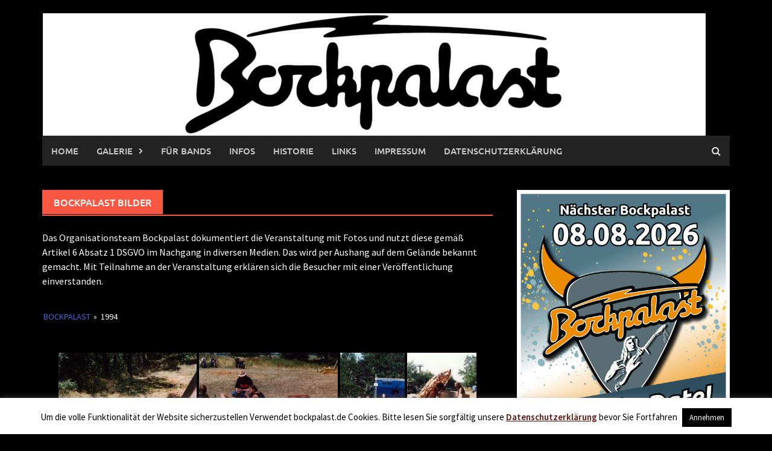

--- FILE ---
content_type: text/html; charset=UTF-8
request_url: https://bockpalast.de/wp/index.php/nggallery/bockpalast/1994/page/2?page_id=1561
body_size: 14492
content:
<!DOCTYPE html>
<html lang="de">
<head>
<meta charset="UTF-8">
<meta name="viewport" content="width=device-width, initial-scale=1">
<link rel="profile" href="http://gmpg.org/xfn/11">
<link rel="pingback" href="https://bockpalast.de/wp/xmlrpc.php">
<title>Bockpalast Bilder &#8211; Bockpalast</title>
<meta name='robots' content='max-image-preview:large' />
<link rel='dns-prefetch' href='//challenges.cloudflare.com' />
<link rel="alternate" type="application/rss+xml" title="Bockpalast &raquo; Feed" href="https://bockpalast.de/wp/?feed=rss2" />
<link rel="alternate" type="application/rss+xml" title="Bockpalast &raquo; Kommentar-Feed" href="https://bockpalast.de/wp/?feed=comments-rss2" />
<link rel="alternate" title="oEmbed (JSON)" type="application/json+oembed" href="https://bockpalast.de/wp/index.php?rest_route=%2Foembed%2F1.0%2Fembed&#038;url=https%3A%2F%2Fbockpalast.de%2Fwp%2F%3Fpage_id%3D1561" />
<link rel="alternate" title="oEmbed (XML)" type="text/xml+oembed" href="https://bockpalast.de/wp/index.php?rest_route=%2Foembed%2F1.0%2Fembed&#038;url=https%3A%2F%2Fbockpalast.de%2Fwp%2F%3Fpage_id%3D1561&#038;format=xml" />
<style type="text/css">
.hasCountdown{text-shadow:transparent 0 1px 1px;overflow:hidden;padding:5px}
.countdown_rtl{direction:rtl}
.countdown_holding span{background-color:#ccc}
.countdown_row{clear:both;width:100%;text-align:center}
.countdown_show1 .countdown_section{width:98%}
.countdown_show2 .countdown_section{width:48%}
.countdown_show3 .countdown_section{width:32.5%}
.countdown_show4 .countdown_section{width:24.5%}
.countdown_show5 .countdown_section{width:19.5%}
.countdown_show6 .countdown_section{width:16.25%}
.countdown_show7 .countdown_section{width:14%}
.countdown_section{display:block;float:left;font-size:75%;text-align:center;margin:3px 0}
.countdown_amount{font-size:200%}
.countdown_descr{display:block;width:100%}
a.countdown_infolink{display:block;border-radius:10px;width:14px;height:13px;float:right;font-size:9px;line-height:13px;font-weight:700;text-align:center;position:relative;top:-15px;border:1px solid}
#countdown-preview{padding:10px}
</style>
<style id='wp-img-auto-sizes-contain-inline-css' type='text/css'>
img:is([sizes=auto i],[sizes^="auto," i]){contain-intrinsic-size:3000px 1500px}
/*# sourceURL=wp-img-auto-sizes-contain-inline-css */
</style>
<style id='wp-emoji-styles-inline-css' type='text/css'>

	img.wp-smiley, img.emoji {
		display: inline !important;
		border: none !important;
		box-shadow: none !important;
		height: 1em !important;
		width: 1em !important;
		margin: 0 0.07em !important;
		vertical-align: -0.1em !important;
		background: none !important;
		padding: 0 !important;
	}
/*# sourceURL=wp-emoji-styles-inline-css */
</style>
<style id='wp-block-library-inline-css' type='text/css'>
:root{--wp-block-synced-color:#7a00df;--wp-block-synced-color--rgb:122,0,223;--wp-bound-block-color:var(--wp-block-synced-color);--wp-editor-canvas-background:#ddd;--wp-admin-theme-color:#007cba;--wp-admin-theme-color--rgb:0,124,186;--wp-admin-theme-color-darker-10:#006ba1;--wp-admin-theme-color-darker-10--rgb:0,107,160.5;--wp-admin-theme-color-darker-20:#005a87;--wp-admin-theme-color-darker-20--rgb:0,90,135;--wp-admin-border-width-focus:2px}@media (min-resolution:192dpi){:root{--wp-admin-border-width-focus:1.5px}}.wp-element-button{cursor:pointer}:root .has-very-light-gray-background-color{background-color:#eee}:root .has-very-dark-gray-background-color{background-color:#313131}:root .has-very-light-gray-color{color:#eee}:root .has-very-dark-gray-color{color:#313131}:root .has-vivid-green-cyan-to-vivid-cyan-blue-gradient-background{background:linear-gradient(135deg,#00d084,#0693e3)}:root .has-purple-crush-gradient-background{background:linear-gradient(135deg,#34e2e4,#4721fb 50%,#ab1dfe)}:root .has-hazy-dawn-gradient-background{background:linear-gradient(135deg,#faaca8,#dad0ec)}:root .has-subdued-olive-gradient-background{background:linear-gradient(135deg,#fafae1,#67a671)}:root .has-atomic-cream-gradient-background{background:linear-gradient(135deg,#fdd79a,#004a59)}:root .has-nightshade-gradient-background{background:linear-gradient(135deg,#330968,#31cdcf)}:root .has-midnight-gradient-background{background:linear-gradient(135deg,#020381,#2874fc)}:root{--wp--preset--font-size--normal:16px;--wp--preset--font-size--huge:42px}.has-regular-font-size{font-size:1em}.has-larger-font-size{font-size:2.625em}.has-normal-font-size{font-size:var(--wp--preset--font-size--normal)}.has-huge-font-size{font-size:var(--wp--preset--font-size--huge)}.has-text-align-center{text-align:center}.has-text-align-left{text-align:left}.has-text-align-right{text-align:right}.has-fit-text{white-space:nowrap!important}#end-resizable-editor-section{display:none}.aligncenter{clear:both}.items-justified-left{justify-content:flex-start}.items-justified-center{justify-content:center}.items-justified-right{justify-content:flex-end}.items-justified-space-between{justify-content:space-between}.screen-reader-text{border:0;clip-path:inset(50%);height:1px;margin:-1px;overflow:hidden;padding:0;position:absolute;width:1px;word-wrap:normal!important}.screen-reader-text:focus{background-color:#ddd;clip-path:none;color:#444;display:block;font-size:1em;height:auto;left:5px;line-height:normal;padding:15px 23px 14px;text-decoration:none;top:5px;width:auto;z-index:100000}html :where(.has-border-color){border-style:solid}html :where([style*=border-top-color]){border-top-style:solid}html :where([style*=border-right-color]){border-right-style:solid}html :where([style*=border-bottom-color]){border-bottom-style:solid}html :where([style*=border-left-color]){border-left-style:solid}html :where([style*=border-width]){border-style:solid}html :where([style*=border-top-width]){border-top-style:solid}html :where([style*=border-right-width]){border-right-style:solid}html :where([style*=border-bottom-width]){border-bottom-style:solid}html :where([style*=border-left-width]){border-left-style:solid}html :where(img[class*=wp-image-]){height:auto;max-width:100%}:where(figure){margin:0 0 1em}html :where(.is-position-sticky){--wp-admin--admin-bar--position-offset:var(--wp-admin--admin-bar--height,0px)}@media screen and (max-width:600px){html :where(.is-position-sticky){--wp-admin--admin-bar--position-offset:0px}}

/*# sourceURL=wp-block-library-inline-css */
</style><style id='wp-block-image-inline-css' type='text/css'>
.wp-block-image>a,.wp-block-image>figure>a{display:inline-block}.wp-block-image img{box-sizing:border-box;height:auto;max-width:100%;vertical-align:bottom}@media not (prefers-reduced-motion){.wp-block-image img.hide{visibility:hidden}.wp-block-image img.show{animation:show-content-image .4s}}.wp-block-image[style*=border-radius] img,.wp-block-image[style*=border-radius]>a{border-radius:inherit}.wp-block-image.has-custom-border img{box-sizing:border-box}.wp-block-image.aligncenter{text-align:center}.wp-block-image.alignfull>a,.wp-block-image.alignwide>a{width:100%}.wp-block-image.alignfull img,.wp-block-image.alignwide img{height:auto;width:100%}.wp-block-image .aligncenter,.wp-block-image .alignleft,.wp-block-image .alignright,.wp-block-image.aligncenter,.wp-block-image.alignleft,.wp-block-image.alignright{display:table}.wp-block-image .aligncenter>figcaption,.wp-block-image .alignleft>figcaption,.wp-block-image .alignright>figcaption,.wp-block-image.aligncenter>figcaption,.wp-block-image.alignleft>figcaption,.wp-block-image.alignright>figcaption{caption-side:bottom;display:table-caption}.wp-block-image .alignleft{float:left;margin:.5em 1em .5em 0}.wp-block-image .alignright{float:right;margin:.5em 0 .5em 1em}.wp-block-image .aligncenter{margin-left:auto;margin-right:auto}.wp-block-image :where(figcaption){margin-bottom:1em;margin-top:.5em}.wp-block-image.is-style-circle-mask img{border-radius:9999px}@supports ((-webkit-mask-image:none) or (mask-image:none)) or (-webkit-mask-image:none){.wp-block-image.is-style-circle-mask img{border-radius:0;-webkit-mask-image:url('data:image/svg+xml;utf8,<svg viewBox="0 0 100 100" xmlns="http://www.w3.org/2000/svg"><circle cx="50" cy="50" r="50"/></svg>');mask-image:url('data:image/svg+xml;utf8,<svg viewBox="0 0 100 100" xmlns="http://www.w3.org/2000/svg"><circle cx="50" cy="50" r="50"/></svg>');mask-mode:alpha;-webkit-mask-position:center;mask-position:center;-webkit-mask-repeat:no-repeat;mask-repeat:no-repeat;-webkit-mask-size:contain;mask-size:contain}}:root :where(.wp-block-image.is-style-rounded img,.wp-block-image .is-style-rounded img){border-radius:9999px}.wp-block-image figure{margin:0}.wp-lightbox-container{display:flex;flex-direction:column;position:relative}.wp-lightbox-container img{cursor:zoom-in}.wp-lightbox-container img:hover+button{opacity:1}.wp-lightbox-container button{align-items:center;backdrop-filter:blur(16px) saturate(180%);background-color:#5a5a5a40;border:none;border-radius:4px;cursor:zoom-in;display:flex;height:20px;justify-content:center;opacity:0;padding:0;position:absolute;right:16px;text-align:center;top:16px;width:20px;z-index:100}@media not (prefers-reduced-motion){.wp-lightbox-container button{transition:opacity .2s ease}}.wp-lightbox-container button:focus-visible{outline:3px auto #5a5a5a40;outline:3px auto -webkit-focus-ring-color;outline-offset:3px}.wp-lightbox-container button:hover{cursor:pointer;opacity:1}.wp-lightbox-container button:focus{opacity:1}.wp-lightbox-container button:focus,.wp-lightbox-container button:hover,.wp-lightbox-container button:not(:hover):not(:active):not(.has-background){background-color:#5a5a5a40;border:none}.wp-lightbox-overlay{box-sizing:border-box;cursor:zoom-out;height:100vh;left:0;overflow:hidden;position:fixed;top:0;visibility:hidden;width:100%;z-index:100000}.wp-lightbox-overlay .close-button{align-items:center;cursor:pointer;display:flex;justify-content:center;min-height:40px;min-width:40px;padding:0;position:absolute;right:calc(env(safe-area-inset-right) + 16px);top:calc(env(safe-area-inset-top) + 16px);z-index:5000000}.wp-lightbox-overlay .close-button:focus,.wp-lightbox-overlay .close-button:hover,.wp-lightbox-overlay .close-button:not(:hover):not(:active):not(.has-background){background:none;border:none}.wp-lightbox-overlay .lightbox-image-container{height:var(--wp--lightbox-container-height);left:50%;overflow:hidden;position:absolute;top:50%;transform:translate(-50%,-50%);transform-origin:top left;width:var(--wp--lightbox-container-width);z-index:9999999999}.wp-lightbox-overlay .wp-block-image{align-items:center;box-sizing:border-box;display:flex;height:100%;justify-content:center;margin:0;position:relative;transform-origin:0 0;width:100%;z-index:3000000}.wp-lightbox-overlay .wp-block-image img{height:var(--wp--lightbox-image-height);min-height:var(--wp--lightbox-image-height);min-width:var(--wp--lightbox-image-width);width:var(--wp--lightbox-image-width)}.wp-lightbox-overlay .wp-block-image figcaption{display:none}.wp-lightbox-overlay button{background:none;border:none}.wp-lightbox-overlay .scrim{background-color:#fff;height:100%;opacity:.9;position:absolute;width:100%;z-index:2000000}.wp-lightbox-overlay.active{visibility:visible}@media not (prefers-reduced-motion){.wp-lightbox-overlay.active{animation:turn-on-visibility .25s both}.wp-lightbox-overlay.active img{animation:turn-on-visibility .35s both}.wp-lightbox-overlay.show-closing-animation:not(.active){animation:turn-off-visibility .35s both}.wp-lightbox-overlay.show-closing-animation:not(.active) img{animation:turn-off-visibility .25s both}.wp-lightbox-overlay.zoom.active{animation:none;opacity:1;visibility:visible}.wp-lightbox-overlay.zoom.active .lightbox-image-container{animation:lightbox-zoom-in .4s}.wp-lightbox-overlay.zoom.active .lightbox-image-container img{animation:none}.wp-lightbox-overlay.zoom.active .scrim{animation:turn-on-visibility .4s forwards}.wp-lightbox-overlay.zoom.show-closing-animation:not(.active){animation:none}.wp-lightbox-overlay.zoom.show-closing-animation:not(.active) .lightbox-image-container{animation:lightbox-zoom-out .4s}.wp-lightbox-overlay.zoom.show-closing-animation:not(.active) .lightbox-image-container img{animation:none}.wp-lightbox-overlay.zoom.show-closing-animation:not(.active) .scrim{animation:turn-off-visibility .4s forwards}}@keyframes show-content-image{0%{visibility:hidden}99%{visibility:hidden}to{visibility:visible}}@keyframes turn-on-visibility{0%{opacity:0}to{opacity:1}}@keyframes turn-off-visibility{0%{opacity:1;visibility:visible}99%{opacity:0;visibility:visible}to{opacity:0;visibility:hidden}}@keyframes lightbox-zoom-in{0%{transform:translate(calc((-100vw + var(--wp--lightbox-scrollbar-width))/2 + var(--wp--lightbox-initial-left-position)),calc(-50vh + var(--wp--lightbox-initial-top-position))) scale(var(--wp--lightbox-scale))}to{transform:translate(-50%,-50%) scale(1)}}@keyframes lightbox-zoom-out{0%{transform:translate(-50%,-50%) scale(1);visibility:visible}99%{visibility:visible}to{transform:translate(calc((-100vw + var(--wp--lightbox-scrollbar-width))/2 + var(--wp--lightbox-initial-left-position)),calc(-50vh + var(--wp--lightbox-initial-top-position))) scale(var(--wp--lightbox-scale));visibility:hidden}}
/*# sourceURL=https://bockpalast.de/wp/wp-includes/blocks/image/style.min.css */
</style>
<style id='wp-block-image-theme-inline-css' type='text/css'>
:root :where(.wp-block-image figcaption){color:#555;font-size:13px;text-align:center}.is-dark-theme :root :where(.wp-block-image figcaption){color:#ffffffa6}.wp-block-image{margin:0 0 1em}
/*# sourceURL=https://bockpalast.de/wp/wp-includes/blocks/image/theme.min.css */
</style>
<style id='wp-block-paragraph-inline-css' type='text/css'>
.is-small-text{font-size:.875em}.is-regular-text{font-size:1em}.is-large-text{font-size:2.25em}.is-larger-text{font-size:3em}.has-drop-cap:not(:focus):first-letter{float:left;font-size:8.4em;font-style:normal;font-weight:100;line-height:.68;margin:.05em .1em 0 0;text-transform:uppercase}body.rtl .has-drop-cap:not(:focus):first-letter{float:none;margin-left:.1em}p.has-drop-cap.has-background{overflow:hidden}:root :where(p.has-background){padding:1.25em 2.375em}:where(p.has-text-color:not(.has-link-color)) a{color:inherit}p.has-text-align-left[style*="writing-mode:vertical-lr"],p.has-text-align-right[style*="writing-mode:vertical-rl"]{rotate:180deg}
/*# sourceURL=https://bockpalast.de/wp/wp-includes/blocks/paragraph/style.min.css */
</style>
<style id='global-styles-inline-css' type='text/css'>
:root{--wp--preset--aspect-ratio--square: 1;--wp--preset--aspect-ratio--4-3: 4/3;--wp--preset--aspect-ratio--3-4: 3/4;--wp--preset--aspect-ratio--3-2: 3/2;--wp--preset--aspect-ratio--2-3: 2/3;--wp--preset--aspect-ratio--16-9: 16/9;--wp--preset--aspect-ratio--9-16: 9/16;--wp--preset--color--black: #000000;--wp--preset--color--cyan-bluish-gray: #abb8c3;--wp--preset--color--white: #ffffff;--wp--preset--color--pale-pink: #f78da7;--wp--preset--color--vivid-red: #cf2e2e;--wp--preset--color--luminous-vivid-orange: #ff6900;--wp--preset--color--luminous-vivid-amber: #fcb900;--wp--preset--color--light-green-cyan: #7bdcb5;--wp--preset--color--vivid-green-cyan: #00d084;--wp--preset--color--pale-cyan-blue: #8ed1fc;--wp--preset--color--vivid-cyan-blue: #0693e3;--wp--preset--color--vivid-purple: #9b51e0;--wp--preset--gradient--vivid-cyan-blue-to-vivid-purple: linear-gradient(135deg,rgb(6,147,227) 0%,rgb(155,81,224) 100%);--wp--preset--gradient--light-green-cyan-to-vivid-green-cyan: linear-gradient(135deg,rgb(122,220,180) 0%,rgb(0,208,130) 100%);--wp--preset--gradient--luminous-vivid-amber-to-luminous-vivid-orange: linear-gradient(135deg,rgb(252,185,0) 0%,rgb(255,105,0) 100%);--wp--preset--gradient--luminous-vivid-orange-to-vivid-red: linear-gradient(135deg,rgb(255,105,0) 0%,rgb(207,46,46) 100%);--wp--preset--gradient--very-light-gray-to-cyan-bluish-gray: linear-gradient(135deg,rgb(238,238,238) 0%,rgb(169,184,195) 100%);--wp--preset--gradient--cool-to-warm-spectrum: linear-gradient(135deg,rgb(74,234,220) 0%,rgb(151,120,209) 20%,rgb(207,42,186) 40%,rgb(238,44,130) 60%,rgb(251,105,98) 80%,rgb(254,248,76) 100%);--wp--preset--gradient--blush-light-purple: linear-gradient(135deg,rgb(255,206,236) 0%,rgb(152,150,240) 100%);--wp--preset--gradient--blush-bordeaux: linear-gradient(135deg,rgb(254,205,165) 0%,rgb(254,45,45) 50%,rgb(107,0,62) 100%);--wp--preset--gradient--luminous-dusk: linear-gradient(135deg,rgb(255,203,112) 0%,rgb(199,81,192) 50%,rgb(65,88,208) 100%);--wp--preset--gradient--pale-ocean: linear-gradient(135deg,rgb(255,245,203) 0%,rgb(182,227,212) 50%,rgb(51,167,181) 100%);--wp--preset--gradient--electric-grass: linear-gradient(135deg,rgb(202,248,128) 0%,rgb(113,206,126) 100%);--wp--preset--gradient--midnight: linear-gradient(135deg,rgb(2,3,129) 0%,rgb(40,116,252) 100%);--wp--preset--font-size--small: 13px;--wp--preset--font-size--medium: 20px;--wp--preset--font-size--large: 36px;--wp--preset--font-size--x-large: 42px;--wp--preset--spacing--20: 0.44rem;--wp--preset--spacing--30: 0.67rem;--wp--preset--spacing--40: 1rem;--wp--preset--spacing--50: 1.5rem;--wp--preset--spacing--60: 2.25rem;--wp--preset--spacing--70: 3.38rem;--wp--preset--spacing--80: 5.06rem;--wp--preset--shadow--natural: 6px 6px 9px rgba(0, 0, 0, 0.2);--wp--preset--shadow--deep: 12px 12px 50px rgba(0, 0, 0, 0.4);--wp--preset--shadow--sharp: 6px 6px 0px rgba(0, 0, 0, 0.2);--wp--preset--shadow--outlined: 6px 6px 0px -3px rgb(255, 255, 255), 6px 6px rgb(0, 0, 0);--wp--preset--shadow--crisp: 6px 6px 0px rgb(0, 0, 0);}:where(.is-layout-flex){gap: 0.5em;}:where(.is-layout-grid){gap: 0.5em;}body .is-layout-flex{display: flex;}.is-layout-flex{flex-wrap: wrap;align-items: center;}.is-layout-flex > :is(*, div){margin: 0;}body .is-layout-grid{display: grid;}.is-layout-grid > :is(*, div){margin: 0;}:where(.wp-block-columns.is-layout-flex){gap: 2em;}:where(.wp-block-columns.is-layout-grid){gap: 2em;}:where(.wp-block-post-template.is-layout-flex){gap: 1.25em;}:where(.wp-block-post-template.is-layout-grid){gap: 1.25em;}.has-black-color{color: var(--wp--preset--color--black) !important;}.has-cyan-bluish-gray-color{color: var(--wp--preset--color--cyan-bluish-gray) !important;}.has-white-color{color: var(--wp--preset--color--white) !important;}.has-pale-pink-color{color: var(--wp--preset--color--pale-pink) !important;}.has-vivid-red-color{color: var(--wp--preset--color--vivid-red) !important;}.has-luminous-vivid-orange-color{color: var(--wp--preset--color--luminous-vivid-orange) !important;}.has-luminous-vivid-amber-color{color: var(--wp--preset--color--luminous-vivid-amber) !important;}.has-light-green-cyan-color{color: var(--wp--preset--color--light-green-cyan) !important;}.has-vivid-green-cyan-color{color: var(--wp--preset--color--vivid-green-cyan) !important;}.has-pale-cyan-blue-color{color: var(--wp--preset--color--pale-cyan-blue) !important;}.has-vivid-cyan-blue-color{color: var(--wp--preset--color--vivid-cyan-blue) !important;}.has-vivid-purple-color{color: var(--wp--preset--color--vivid-purple) !important;}.has-black-background-color{background-color: var(--wp--preset--color--black) !important;}.has-cyan-bluish-gray-background-color{background-color: var(--wp--preset--color--cyan-bluish-gray) !important;}.has-white-background-color{background-color: var(--wp--preset--color--white) !important;}.has-pale-pink-background-color{background-color: var(--wp--preset--color--pale-pink) !important;}.has-vivid-red-background-color{background-color: var(--wp--preset--color--vivid-red) !important;}.has-luminous-vivid-orange-background-color{background-color: var(--wp--preset--color--luminous-vivid-orange) !important;}.has-luminous-vivid-amber-background-color{background-color: var(--wp--preset--color--luminous-vivid-amber) !important;}.has-light-green-cyan-background-color{background-color: var(--wp--preset--color--light-green-cyan) !important;}.has-vivid-green-cyan-background-color{background-color: var(--wp--preset--color--vivid-green-cyan) !important;}.has-pale-cyan-blue-background-color{background-color: var(--wp--preset--color--pale-cyan-blue) !important;}.has-vivid-cyan-blue-background-color{background-color: var(--wp--preset--color--vivid-cyan-blue) !important;}.has-vivid-purple-background-color{background-color: var(--wp--preset--color--vivid-purple) !important;}.has-black-border-color{border-color: var(--wp--preset--color--black) !important;}.has-cyan-bluish-gray-border-color{border-color: var(--wp--preset--color--cyan-bluish-gray) !important;}.has-white-border-color{border-color: var(--wp--preset--color--white) !important;}.has-pale-pink-border-color{border-color: var(--wp--preset--color--pale-pink) !important;}.has-vivid-red-border-color{border-color: var(--wp--preset--color--vivid-red) !important;}.has-luminous-vivid-orange-border-color{border-color: var(--wp--preset--color--luminous-vivid-orange) !important;}.has-luminous-vivid-amber-border-color{border-color: var(--wp--preset--color--luminous-vivid-amber) !important;}.has-light-green-cyan-border-color{border-color: var(--wp--preset--color--light-green-cyan) !important;}.has-vivid-green-cyan-border-color{border-color: var(--wp--preset--color--vivid-green-cyan) !important;}.has-pale-cyan-blue-border-color{border-color: var(--wp--preset--color--pale-cyan-blue) !important;}.has-vivid-cyan-blue-border-color{border-color: var(--wp--preset--color--vivid-cyan-blue) !important;}.has-vivid-purple-border-color{border-color: var(--wp--preset--color--vivid-purple) !important;}.has-vivid-cyan-blue-to-vivid-purple-gradient-background{background: var(--wp--preset--gradient--vivid-cyan-blue-to-vivid-purple) !important;}.has-light-green-cyan-to-vivid-green-cyan-gradient-background{background: var(--wp--preset--gradient--light-green-cyan-to-vivid-green-cyan) !important;}.has-luminous-vivid-amber-to-luminous-vivid-orange-gradient-background{background: var(--wp--preset--gradient--luminous-vivid-amber-to-luminous-vivid-orange) !important;}.has-luminous-vivid-orange-to-vivid-red-gradient-background{background: var(--wp--preset--gradient--luminous-vivid-orange-to-vivid-red) !important;}.has-very-light-gray-to-cyan-bluish-gray-gradient-background{background: var(--wp--preset--gradient--very-light-gray-to-cyan-bluish-gray) !important;}.has-cool-to-warm-spectrum-gradient-background{background: var(--wp--preset--gradient--cool-to-warm-spectrum) !important;}.has-blush-light-purple-gradient-background{background: var(--wp--preset--gradient--blush-light-purple) !important;}.has-blush-bordeaux-gradient-background{background: var(--wp--preset--gradient--blush-bordeaux) !important;}.has-luminous-dusk-gradient-background{background: var(--wp--preset--gradient--luminous-dusk) !important;}.has-pale-ocean-gradient-background{background: var(--wp--preset--gradient--pale-ocean) !important;}.has-electric-grass-gradient-background{background: var(--wp--preset--gradient--electric-grass) !important;}.has-midnight-gradient-background{background: var(--wp--preset--gradient--midnight) !important;}.has-small-font-size{font-size: var(--wp--preset--font-size--small) !important;}.has-medium-font-size{font-size: var(--wp--preset--font-size--medium) !important;}.has-large-font-size{font-size: var(--wp--preset--font-size--large) !important;}.has-x-large-font-size{font-size: var(--wp--preset--font-size--x-large) !important;}
/*# sourceURL=global-styles-inline-css */
</style>

<style id='classic-theme-styles-inline-css' type='text/css'>
/*! This file is auto-generated */
.wp-block-button__link{color:#fff;background-color:#32373c;border-radius:9999px;box-shadow:none;text-decoration:none;padding:calc(.667em + 2px) calc(1.333em + 2px);font-size:1.125em}.wp-block-file__button{background:#32373c;color:#fff;text-decoration:none}
/*# sourceURL=/wp-includes/css/classic-themes.min.css */
</style>
<link rel='stylesheet' id='contact-form-7-css' href='https://bockpalast.de/wp/wp-content/plugins/contact-form-7/includes/css/styles.css?ver=6.1.3' type='text/css' media='all' />
<link rel='stylesheet' id='cookie-law-info-css' href='https://bockpalast.de/wp/wp-content/plugins/cookie-law-info/legacy/public/css/cookie-law-info-public.css?ver=3.3.9.1' type='text/css' media='all' />
<link rel='stylesheet' id='cookie-law-info-gdpr-css' href='https://bockpalast.de/wp/wp-content/plugins/cookie-law-info/legacy/public/css/cookie-law-info-gdpr.css?ver=3.3.9.1' type='text/css' media='all' />
<link rel='stylesheet' id='ngg_trigger_buttons-css' href='https://bockpalast.de/wp/wp-content/plugins/nextgen-gallery/static/GalleryDisplay/trigger_buttons.css?ver=4.0.3' type='text/css' media='all' />
<link rel='stylesheet' id='fancybox-0-css' href='https://bockpalast.de/wp/wp-content/plugins/nextgen-gallery/static/Lightbox/fancybox/jquery.fancybox-1.3.4.css?ver=4.0.3' type='text/css' media='all' />
<link rel='stylesheet' id='fontawesome_v4_shim_style-css' href='https://bockpalast.de/wp/wp-content/plugins/nextgen-gallery/static/FontAwesome/css/v4-shims.min.css?ver=6.9' type='text/css' media='all' />
<link rel='stylesheet' id='fontawesome-css' href='https://bockpalast.de/wp/wp-content/plugins/nextgen-gallery/static/FontAwesome/css/all.min.css?ver=6.9' type='text/css' media='all' />
<link rel='stylesheet' id='nextgen_pagination_style-css' href='https://bockpalast.de/wp/wp-content/plugins/nextgen-gallery/static/GalleryDisplay/pagination_style.css?ver=4.0.3' type='text/css' media='all' />
<link rel='stylesheet' id='nextgen_basic_album_style-css' href='https://bockpalast.de/wp/wp-content/plugins/nextgen-gallery/static/Albums/nextgen_basic_album.css?ver=4.0.3' type='text/css' media='all' />
<link rel='stylesheet' id='nextgen_basic_album_breadcrumbs_style-css' href='https://bockpalast.de/wp/wp-content/plugins/nextgen-gallery/static/Albums/breadcrumbs.css?ver=4.0.3' type='text/css' media='all' />
<link rel='stylesheet' id='cff-css' href='https://bockpalast.de/wp/wp-content/plugins/custom-facebook-feed/assets/css/cff-style.min.css?ver=4.3.4' type='text/css' media='all' />
<link rel='stylesheet' id='sb-font-awesome-css' href='https://bockpalast.de/wp/wp-content/plugins/custom-facebook-feed/assets/css/font-awesome.min.css?ver=4.7.0' type='text/css' media='all' />
<link rel='stylesheet' id='eeb-css-frontend-css' href='https://bockpalast.de/wp/wp-content/plugins/email-encoder-bundle/assets/css/style.css?ver=54d4eedc552c499c4a8d6b89c23d3df1' type='text/css' media='all' />
<link rel='stylesheet' id='awaken-font-awesome-css' href='https://bockpalast.de/wp/wp-content/themes/awaken/css/font-awesome.min.css?ver=4.4.0' type='text/css' media='all' />
<link rel='stylesheet' id='bootstrap.css-css' href='https://bockpalast.de/wp/wp-content/themes/awaken/css/bootstrap.min.css?ver=all' type='text/css' media='all' />
<link rel='stylesheet' id='awaken-style-css' href='https://bockpalast.de/wp/wp-content/themes/awaken/style.css?ver=2.3.1' type='text/css' media='all' />
<link rel='stylesheet' id='awaken-fonts-css' href='https://bockpalast.de/wp/wp-content/themes/awaken/css/fonts.css' type='text/css' media='all' />
<script type="text/javascript" src="https://bockpalast.de/wp/wp-includes/js/jquery/jquery.min.js?ver=3.7.1" id="jquery-core-js"></script>
<script type="text/javascript" src="https://bockpalast.de/wp/wp-includes/js/jquery/jquery-migrate.min.js?ver=3.4.1" id="jquery-migrate-js"></script>
<script type="text/javascript" id="cookie-law-info-js-extra">
/* <![CDATA[ */
var Cli_Data = {"nn_cookie_ids":[],"cookielist":[],"non_necessary_cookies":[],"ccpaEnabled":"","ccpaRegionBased":"","ccpaBarEnabled":"","strictlyEnabled":["necessary","obligatoire"],"ccpaType":"gdpr","js_blocking":"","custom_integration":"","triggerDomRefresh":"","secure_cookies":""};
var cli_cookiebar_settings = {"animate_speed_hide":"500","animate_speed_show":"500","background":"#fff","border":"#444","border_on":"","button_1_button_colour":"#000","button_1_button_hover":"#000000","button_1_link_colour":"#fff","button_1_as_button":"1","button_1_new_win":"","button_2_button_colour":"#333","button_2_button_hover":"#292929","button_2_link_colour":"#66150f","button_2_as_button":"","button_2_hidebar":"","button_3_button_colour":"#000","button_3_button_hover":"#000000","button_3_link_colour":"#fff","button_3_as_button":"1","button_3_new_win":"","button_4_button_colour":"#000","button_4_button_hover":"#000000","button_4_link_colour":"#fff","button_4_as_button":"1","button_7_button_colour":"#61a229","button_7_button_hover":"#4e8221","button_7_link_colour":"#fff","button_7_as_button":"1","button_7_new_win":"","font_family":"inherit","header_fix":"","notify_animate_hide":"1","notify_animate_show":"","notify_div_id":"#cookie-law-info-bar","notify_position_horizontal":"right","notify_position_vertical":"bottom","scroll_close":"","scroll_close_reload":"","accept_close_reload":"","reject_close_reload":"","showagain_tab":"1","showagain_background":"#fff","showagain_border":"#000","showagain_div_id":"#cookie-law-info-again","showagain_x_position":"100px","text":"#000","show_once_yn":"","show_once":"10000","logging_on":"","as_popup":"","popup_overlay":"1","bar_heading_text":"","cookie_bar_as":"banner","popup_showagain_position":"bottom-right","widget_position":"left"};
var log_object = {"ajax_url":"https://bockpalast.de/wp/wp-admin/admin-ajax.php"};
//# sourceURL=cookie-law-info-js-extra
/* ]]> */
</script>
<script type="text/javascript" src="https://bockpalast.de/wp/wp-content/plugins/cookie-law-info/legacy/public/js/cookie-law-info-public.js?ver=3.3.9.1" id="cookie-law-info-js"></script>
<script type="text/javascript" id="photocrati_ajax-js-extra">
/* <![CDATA[ */
var photocrati_ajax = {"url":"https://bockpalast.de/wp/index.php?photocrati_ajax=1","rest_url":"https://bockpalast.de/wp/index.php?rest_route=/","wp_home_url":"https://bockpalast.de/wp/index.php","wp_site_url":"https://bockpalast.de/wp/index.php","wp_root_url":"https://bockpalast.de/wp/index.php","wp_plugins_url":"https://bockpalast.de/wp/wp-content/plugins","wp_content_url":"https://bockpalast.de/wp/wp-content","wp_includes_url":"https://bockpalast.de/wp/wp-includes/","ngg_param_slug":"nggallery","rest_nonce":"0ef3f717dc"};
//# sourceURL=photocrati_ajax-js-extra
/* ]]> */
</script>
<script type="text/javascript" src="https://bockpalast.de/wp/wp-content/plugins/nextgen-gallery/static/Legacy/ajax.min.js?ver=4.0.3" id="photocrati_ajax-js"></script>
<script type="text/javascript" src="https://bockpalast.de/wp/wp-content/plugins/nextgen-gallery/static/FontAwesome/js/v4-shims.min.js?ver=5.3.1" id="fontawesome_v4_shim-js"></script>
<script type="text/javascript" defer crossorigin="anonymous" data-auto-replace-svg="false" data-keep-original-source="false" data-search-pseudo-elements src="https://bockpalast.de/wp/wp-content/plugins/nextgen-gallery/static/FontAwesome/js/all.min.js?ver=5.3.1" id="fontawesome-js"></script>
<script type="text/javascript" src="https://bockpalast.de/wp/wp-content/plugins/nextgen-gallery/static/Albums/init.js?ver=4.0.3" id="nextgen_basic_album_script-js"></script>
<script type="text/javascript" src="https://bockpalast.de/wp/wp-content/plugins/nextgen-gallery/static/GalleryDisplay/shave.js?ver=4.0.3" id="shave.js-js"></script>
<script type="text/javascript" src="https://bockpalast.de/wp/wp-content/plugins/email-encoder-bundle/assets/js/custom.js?ver=2c542c9989f589cd5318f5cef6a9ecd7" id="eeb-js-frontend-js"></script>
<link rel="https://api.w.org/" href="https://bockpalast.de/wp/index.php?rest_route=/" /><link rel="alternate" title="JSON" type="application/json" href="https://bockpalast.de/wp/index.php?rest_route=/wp/v2/pages/1561" /><link rel="EditURI" type="application/rsd+xml" title="RSD" href="https://bockpalast.de/wp/xmlrpc.php?rsd" />
<meta name="generator" content="WordPress 6.9" />
<link rel="canonical" href="https://bockpalast.de/wp/?page_id=1561" />
<link rel='shortlink' href='https://bockpalast.de/wp/?p=1561' />
<style>body {
  color:#fff;
}

.comment-reply-title { color:black; }
.contactform1 .wdform-label { color:black;}

.genpost-entry-title a {
    color: #E28F2E;
    text-decoration: none;
}

.single-entry-title {
   color: #E28F2E;
 }</style><style type="text/css" id="custom-background-css">
body.custom-background { background-color: #000000; }
</style>
	<link rel="icon" href="https://bockpalast.de/wp/wp-content/uploads/2025/11/logo-150x150.jpg" sizes="32x32" />
<link rel="icon" href="https://bockpalast.de/wp/wp-content/uploads/2025/11/logo-300x300.jpg" sizes="192x192" />
<link rel="apple-touch-icon" href="https://bockpalast.de/wp/wp-content/uploads/2025/11/logo-300x300.jpg" />
<meta name="msapplication-TileImage" content="https://bockpalast.de/wp/wp-content/uploads/2025/11/logo-300x300.jpg" />
<link rel='stylesheet' id='nextgen_basic_thumbnails_style-css' href='https://bockpalast.de/wp/wp-content/plugins/nextgen-gallery/static/Thumbnails/nextgen_basic_thumbnails.css?ver=4.0.3' type='text/css' media='all' />
</head>

<body class="wp-singular page-template-default page page-id-1561 custom-background wp-embed-responsive wp-theme-awaken group-blog">
<div id="page" class="hfeed site">
	<a class="skip-link screen-reader-text" href="#content">Skip to content</a>
	<header id="masthead" class="site-header" role="banner">
		
	
	<div class="site-branding">
		<div class="container">
			<div class="site-brand-container">
										<div class="site-logo">
							<a href="https://bockpalast.de/wp/" rel="home"><img src="https://bockpalast.de/wp/wp-content/uploads/2017/03/Bockpalast-Logo-2.png" alt="Bockpalast"></a>
						</div>
								</div><!-- .site-brand-container -->
						
		</div>
	</div>

	<div class="container">
		<div class="awaken-navigation-container">
			<nav id="site-navigation" class="main-navigation cl-effect-10" role="navigation">
				<div class="menu-menue-container"><ul id="menu-menue" class="menu"><li id="menu-item-4841" class="menu-item menu-item-type-custom menu-item-object-custom menu-item-4841"><a href="https://bockpalast.de">Home</a></li>
<li id="menu-item-1584" class="menu-item menu-item-type-post_type menu-item-object-page current-menu-ancestor current-menu-parent current_page_parent current_page_ancestor menu-item-has-children menu-item-1584"><a href="https://bockpalast.de/wp/?page_id=147">Galerie</a>
<ul class="sub-menu">
	<li id="menu-item-1586" class="menu-item menu-item-type-post_type menu-item-object-page current-menu-item page_item page-item-1561 current_page_item menu-item-1586"><a href="https://bockpalast.de/wp/?page_id=1561" aria-current="page">Bockpalast Bilder</a></li>
	<li id="menu-item-1585" class="menu-item menu-item-type-post_type menu-item-object-page menu-item-1585"><a href="https://bockpalast.de/wp/?page_id=1579">Ausflüge, Becherspülen, Sonstiges</a></li>
</ul>
</li>
<li id="menu-item-160" class="menu-item menu-item-type-post_type menu-item-object-page menu-item-160"><a href="https://bockpalast.de/wp/?page_id=102">Für Bands</a></li>
<li id="menu-item-173" class="menu-item menu-item-type-post_type menu-item-object-page menu-item-173"><a href="https://bockpalast.de/wp/?page_id=170">Infos</a></li>
<li id="menu-item-161" class="menu-item menu-item-type-post_type menu-item-object-page menu-item-161"><a href="https://bockpalast.de/wp/?page_id=55">Historie</a></li>
<li id="menu-item-157" class="menu-item menu-item-type-post_type menu-item-object-page menu-item-157"><a href="https://bockpalast.de/wp/?page_id=151">Links</a></li>
<li id="menu-item-809" class="menu-item menu-item-type-post_type menu-item-object-page menu-item-809"><a href="https://bockpalast.de/wp/?page_id=149">Impressum</a></li>
<li id="menu-item-4827" class="menu-item menu-item-type-post_type menu-item-object-page menu-item-privacy-policy menu-item-4827"><a rel="privacy-policy" href="https://bockpalast.de/wp/?page_id=4825">Datenschutzerklärung</a></li>
</ul></div>			</nav><!-- #site-navigation -->
			<a href="#" class="navbutton" id="main-nav-button">Main Menu</a>
			<div class="responsive-mainnav"></div>

							<div class="awaken-search-button-icon"></div>
				<div class="awaken-search-box-container">
					<div class="awaken-search-box">
						<form action="https://bockpalast.de/wp/" id="awaken-search-form" method="get">
							<input type="text" value="" name="s" id="s" />
							<input type="submit" value="Search" />
						</form>
					</div><!-- th-search-box -->
				</div><!-- .th-search-box-container -->
			
		</div><!-- .awaken-navigation-container-->
	</div><!-- .container -->
	</header><!-- #masthead -->

	<div id="content" class="site-content">
		<div class="container">

	<div class="row">
<div class="col-xs-12 col-sm-12 col-md-8 ">
	<div id="primary" class="content-area">
		<main id="main" class="site-main" role="main">

			
				
<article id="post-1561" class="post-1561 page type-page status-publish hentry">
	<header class="page-entry-header">
		<h1 class="page-entry-title entry-title">Bockpalast Bilder</h1>	</header><!-- .entry-header -->

	<div class="entry-content">
		
<p>Das Organisationsteam Bockpalast dokumentiert die Veranstaltung mit Fotos und nutzt diese gemäß Artikel 6 Absatz 1 DSGVO im Nachgang in diversen Medien. Das wird per Aushang auf dem Gelände bekannt gemacht. Mit Teilnahme an der Veranstaltung erklären sich die Besucher mit einer Veröffentlichung einverstanden.</p>


<ul class="ngg-breadcrumbs">
			<li class="ngg-breadcrumb">
							<a href="https://bockpalast.de/wp/index.php/index.php">Bockpalast</a>
										<span class="ngg-breadcrumb-divisor"> &raquo; </span>
					</li>
			<li class="ngg-breadcrumb">
							1994								</li>
	</ul><!-- default-view.php -->
<div
	class="ngg-galleryoverview default-view
	 ngg-ajax-pagination-none	"
	id="ngg-gallery-38b6c76e5cc88647eb56d5adfaaa4f90-2">

		<!-- Thumbnails -->
				<div id="ngg-image-0" class="ngg-gallery-thumbnail-box
											"
			>
						<div class="ngg-gallery-thumbnail">
			<a href="https://bockpalast.de/wp/wp-content/gallery/1994/Bockpalast1994%2028.jpg"
				title=""
				data-src="https://bockpalast.de/wp/wp-content/gallery/1994/Bockpalast1994%2028.jpg"
				data-thumbnail="https://bockpalast.de/wp/wp-content/gallery/1994/thumbs/thumbs_Bockpalast1994%2028.jpg"
				data-image-id="1097"
				data-title="Bockpalast1994 28"
				data-description=""
				data-image-slug="bockpalast1994-28"
				class="ngg-fancybox" rel="38b6c76e5cc88647eb56d5adfaaa4f90">
				<img
					title="Bockpalast1994 28"
					alt="Bockpalast1994 28"
					src="https://bockpalast.de/wp/wp-content/gallery/1994/thumbs/thumbs_Bockpalast1994%2028.jpg"
					width="229"
					height="160"
					style="max-width:100%;"
				/>
			</a>
		</div>
							</div>
			
				<div id="ngg-image-1" class="ngg-gallery-thumbnail-box
											"
			>
						<div class="ngg-gallery-thumbnail">
			<a href="https://bockpalast.de/wp/wp-content/gallery/1994/Bockpalast1994%2029.jpg"
				title=""
				data-src="https://bockpalast.de/wp/wp-content/gallery/1994/Bockpalast1994%2029.jpg"
				data-thumbnail="https://bockpalast.de/wp/wp-content/gallery/1994/thumbs/thumbs_Bockpalast1994%2029.jpg"
				data-image-id="1098"
				data-title="Bockpalast1994 29"
				data-description=""
				data-image-slug="bockpalast1994-29"
				class="ngg-fancybox" rel="38b6c76e5cc88647eb56d5adfaaa4f90">
				<img
					title="Bockpalast1994 29"
					alt="Bockpalast1994 29"
					src="https://bockpalast.de/wp/wp-content/gallery/1994/thumbs/thumbs_Bockpalast1994%2029.jpg"
					width="230"
					height="160"
					style="max-width:100%;"
				/>
			</a>
		</div>
							</div>
			
				<div id="ngg-image-2" class="ngg-gallery-thumbnail-box
											"
			>
						<div class="ngg-gallery-thumbnail">
			<a href="https://bockpalast.de/wp/wp-content/gallery/1994/Bockpalast1994%203.jpg"
				title=""
				data-src="https://bockpalast.de/wp/wp-content/gallery/1994/Bockpalast1994%203.jpg"
				data-thumbnail="https://bockpalast.de/wp/wp-content/gallery/1994/thumbs/thumbs_Bockpalast1994%203.jpg"
				data-image-id="1099"
				data-title="Bockpalast1994 3"
				data-description=""
				data-image-slug="bockpalast1994-3"
				class="ngg-fancybox" rel="38b6c76e5cc88647eb56d5adfaaa4f90">
				<img
					title="Bockpalast1994 3"
					alt="Bockpalast1994 3"
					src="https://bockpalast.de/wp/wp-content/gallery/1994/thumbs/thumbs_Bockpalast1994%203.jpg"
					width="107"
					height="160"
					style="max-width:100%;"
				/>
			</a>
		</div>
							</div>
			
				<div id="ngg-image-3" class="ngg-gallery-thumbnail-box
											"
			>
						<div class="ngg-gallery-thumbnail">
			<a href="https://bockpalast.de/wp/wp-content/gallery/1994/Bockpalast1994%2030.jpg"
				title=""
				data-src="https://bockpalast.de/wp/wp-content/gallery/1994/Bockpalast1994%2030.jpg"
				data-thumbnail="https://bockpalast.de/wp/wp-content/gallery/1994/thumbs/thumbs_Bockpalast1994%2030.jpg"
				data-image-id="1100"
				data-title="Bockpalast1994 30"
				data-description=""
				data-image-slug="bockpalast1994-30"
				class="ngg-fancybox" rel="38b6c76e5cc88647eb56d5adfaaa4f90">
				<img
					title="Bockpalast1994 30"
					alt="Bockpalast1994 30"
					src="https://bockpalast.de/wp/wp-content/gallery/1994/thumbs/thumbs_Bockpalast1994%2030.jpg"
					width="115"
					height="160"
					style="max-width:100%;"
				/>
			</a>
		</div>
							</div>
			
				<div id="ngg-image-4" class="ngg-gallery-thumbnail-box
											"
			>
						<div class="ngg-gallery-thumbnail">
			<a href="https://bockpalast.de/wp/wp-content/gallery/1994/Bockpalast1994%2031.jpg"
				title=""
				data-src="https://bockpalast.de/wp/wp-content/gallery/1994/Bockpalast1994%2031.jpg"
				data-thumbnail="https://bockpalast.de/wp/wp-content/gallery/1994/thumbs/thumbs_Bockpalast1994%2031.jpg"
				data-image-id="1101"
				data-title="Bockpalast1994 31"
				data-description=""
				data-image-slug="bockpalast1994-31"
				class="ngg-fancybox" rel="38b6c76e5cc88647eb56d5adfaaa4f90">
				<img
					title="Bockpalast1994 31"
					alt="Bockpalast1994 31"
					src="https://bockpalast.de/wp/wp-content/gallery/1994/thumbs/thumbs_Bockpalast1994%2031.jpg"
					width="112"
					height="160"
					style="max-width:100%;"
				/>
			</a>
		</div>
							</div>
			
				<div id="ngg-image-5" class="ngg-gallery-thumbnail-box
											"
			>
						<div class="ngg-gallery-thumbnail">
			<a href="https://bockpalast.de/wp/wp-content/gallery/1994/Bockpalast1994%2032.jpg"
				title=""
				data-src="https://bockpalast.de/wp/wp-content/gallery/1994/Bockpalast1994%2032.jpg"
				data-thumbnail="https://bockpalast.de/wp/wp-content/gallery/1994/thumbs/thumbs_Bockpalast1994%2032.jpg"
				data-image-id="1102"
				data-title="Bockpalast1994 32"
				data-description=""
				data-image-slug="bockpalast1994-32"
				class="ngg-fancybox" rel="38b6c76e5cc88647eb56d5adfaaa4f90">
				<img
					title="Bockpalast1994 32"
					alt="Bockpalast1994 32"
					src="https://bockpalast.de/wp/wp-content/gallery/1994/thumbs/thumbs_Bockpalast1994%2032.jpg"
					width="112"
					height="160"
					style="max-width:100%;"
				/>
			</a>
		</div>
							</div>
			
				<div id="ngg-image-6" class="ngg-gallery-thumbnail-box
											"
			>
						<div class="ngg-gallery-thumbnail">
			<a href="https://bockpalast.de/wp/wp-content/gallery/1994/Bockpalast1994%2033.jpg"
				title=""
				data-src="https://bockpalast.de/wp/wp-content/gallery/1994/Bockpalast1994%2033.jpg"
				data-thumbnail="https://bockpalast.de/wp/wp-content/gallery/1994/thumbs/thumbs_Bockpalast1994%2033.jpg"
				data-image-id="1103"
				data-title="Bockpalast1994 33"
				data-description=""
				data-image-slug="bockpalast1994-33"
				class="ngg-fancybox" rel="38b6c76e5cc88647eb56d5adfaaa4f90">
				<img
					title="Bockpalast1994 33"
					alt="Bockpalast1994 33"
					src="https://bockpalast.de/wp/wp-content/gallery/1994/thumbs/thumbs_Bockpalast1994%2033.jpg"
					width="111"
					height="160"
					style="max-width:100%;"
				/>
			</a>
		</div>
							</div>
			
				<div id="ngg-image-7" class="ngg-gallery-thumbnail-box
											"
			>
						<div class="ngg-gallery-thumbnail">
			<a href="https://bockpalast.de/wp/wp-content/gallery/1994/Bockpalast1994%2034.jpg"
				title=""
				data-src="https://bockpalast.de/wp/wp-content/gallery/1994/Bockpalast1994%2034.jpg"
				data-thumbnail="https://bockpalast.de/wp/wp-content/gallery/1994/thumbs/thumbs_Bockpalast1994%2034.jpg"
				data-image-id="1104"
				data-title="Bockpalast1994 34"
				data-description=""
				data-image-slug="bockpalast1994-34"
				class="ngg-fancybox" rel="38b6c76e5cc88647eb56d5adfaaa4f90">
				<img
					title="Bockpalast1994 34"
					alt="Bockpalast1994 34"
					src="https://bockpalast.de/wp/wp-content/gallery/1994/thumbs/thumbs_Bockpalast1994%2034.jpg"
					width="229"
					height="160"
					style="max-width:100%;"
				/>
			</a>
		</div>
							</div>
			
				<div id="ngg-image-8" class="ngg-gallery-thumbnail-box
											"
			>
						<div class="ngg-gallery-thumbnail">
			<a href="https://bockpalast.de/wp/wp-content/gallery/1994/Bockpalast1994%2035.jpg"
				title=""
				data-src="https://bockpalast.de/wp/wp-content/gallery/1994/Bockpalast1994%2035.jpg"
				data-thumbnail="https://bockpalast.de/wp/wp-content/gallery/1994/thumbs/thumbs_Bockpalast1994%2035.jpg"
				data-image-id="1105"
				data-title="Bockpalast1994 35"
				data-description=""
				data-image-slug="bockpalast1994-35"
				class="ngg-fancybox" rel="38b6c76e5cc88647eb56d5adfaaa4f90">
				<img
					title="Bockpalast1994 35"
					alt="Bockpalast1994 35"
					src="https://bockpalast.de/wp/wp-content/gallery/1994/thumbs/thumbs_Bockpalast1994%2035.jpg"
					width="111"
					height="160"
					style="max-width:100%;"
				/>
			</a>
		</div>
							</div>
			
				<div id="ngg-image-9" class="ngg-gallery-thumbnail-box
											"
			>
						<div class="ngg-gallery-thumbnail">
			<a href="https://bockpalast.de/wp/wp-content/gallery/1994/Bockpalast1994%204.jpg"
				title=""
				data-src="https://bockpalast.de/wp/wp-content/gallery/1994/Bockpalast1994%204.jpg"
				data-thumbnail="https://bockpalast.de/wp/wp-content/gallery/1994/thumbs/thumbs_Bockpalast1994%204.jpg"
				data-image-id="1106"
				data-title="Bockpalast1994 4"
				data-description=""
				data-image-slug="bockpalast1994-4"
				class="ngg-fancybox" rel="38b6c76e5cc88647eb56d5adfaaa4f90">
				<img
					title="Bockpalast1994 4"
					alt="Bockpalast1994 4"
					src="https://bockpalast.de/wp/wp-content/gallery/1994/thumbs/thumbs_Bockpalast1994%204.jpg"
					width="237"
					height="160"
					style="max-width:100%;"
				/>
			</a>
		</div>
							</div>
			
				<div id="ngg-image-10" class="ngg-gallery-thumbnail-box
											"
			>
						<div class="ngg-gallery-thumbnail">
			<a href="https://bockpalast.de/wp/wp-content/gallery/1994/Bockpalast1994%205.jpg"
				title=""
				data-src="https://bockpalast.de/wp/wp-content/gallery/1994/Bockpalast1994%205.jpg"
				data-thumbnail="https://bockpalast.de/wp/wp-content/gallery/1994/thumbs/thumbs_Bockpalast1994%205.jpg"
				data-image-id="1107"
				data-title="Bockpalast1994 5"
				data-description=""
				data-image-slug="bockpalast1994-5"
				class="ngg-fancybox" rel="38b6c76e5cc88647eb56d5adfaaa4f90">
				<img
					title="Bockpalast1994 5"
					alt="Bockpalast1994 5"
					src="https://bockpalast.de/wp/wp-content/gallery/1994/thumbs/thumbs_Bockpalast1994%205.jpg"
					width="109"
					height="160"
					style="max-width:100%;"
				/>
			</a>
		</div>
							</div>
			
				<div id="ngg-image-11" class="ngg-gallery-thumbnail-box
											"
			>
						<div class="ngg-gallery-thumbnail">
			<a href="https://bockpalast.de/wp/wp-content/gallery/1994/Bockpalast1994%206.jpg"
				title=""
				data-src="https://bockpalast.de/wp/wp-content/gallery/1994/Bockpalast1994%206.jpg"
				data-thumbnail="https://bockpalast.de/wp/wp-content/gallery/1994/thumbs/thumbs_Bockpalast1994%206.jpg"
				data-image-id="1108"
				data-title="Bockpalast1994 6"
				data-description=""
				data-image-slug="bockpalast1994-6"
				class="ngg-fancybox" rel="38b6c76e5cc88647eb56d5adfaaa4f90">
				<img
					title="Bockpalast1994 6"
					alt="Bockpalast1994 6"
					src="https://bockpalast.de/wp/wp-content/gallery/1994/thumbs/thumbs_Bockpalast1994%206.jpg"
					width="109"
					height="160"
					style="max-width:100%;"
				/>
			</a>
		</div>
							</div>
			
				<div id="ngg-image-12" class="ngg-gallery-thumbnail-box
											"
			>
						<div class="ngg-gallery-thumbnail">
			<a href="https://bockpalast.de/wp/wp-content/gallery/1994/Bockpalast1994%207.jpg"
				title=""
				data-src="https://bockpalast.de/wp/wp-content/gallery/1994/Bockpalast1994%207.jpg"
				data-thumbnail="https://bockpalast.de/wp/wp-content/gallery/1994/thumbs/thumbs_Bockpalast1994%207.jpg"
				data-image-id="1109"
				data-title="Bockpalast1994 7"
				data-description=""
				data-image-slug="bockpalast1994-7"
				class="ngg-fancybox" rel="38b6c76e5cc88647eb56d5adfaaa4f90">
				<img
					title="Bockpalast1994 7"
					alt="Bockpalast1994 7"
					src="https://bockpalast.de/wp/wp-content/gallery/1994/thumbs/thumbs_Bockpalast1994%207.jpg"
					width="107"
					height="160"
					style="max-width:100%;"
				/>
			</a>
		</div>
							</div>
			
				<div id="ngg-image-13" class="ngg-gallery-thumbnail-box
											"
			>
						<div class="ngg-gallery-thumbnail">
			<a href="https://bockpalast.de/wp/wp-content/gallery/1994/Bockpalast1994%208.jpg"
				title=""
				data-src="https://bockpalast.de/wp/wp-content/gallery/1994/Bockpalast1994%208.jpg"
				data-thumbnail="https://bockpalast.de/wp/wp-content/gallery/1994/thumbs/thumbs_Bockpalast1994%208.jpg"
				data-image-id="1110"
				data-title="Bockpalast1994 8"
				data-description=""
				data-image-slug="bockpalast1994-8"
				class="ngg-fancybox" rel="38b6c76e5cc88647eb56d5adfaaa4f90">
				<img
					title="Bockpalast1994 8"
					alt="Bockpalast1994 8"
					src="https://bockpalast.de/wp/wp-content/gallery/1994/thumbs/thumbs_Bockpalast1994%208.jpg"
					width="108"
					height="160"
					style="max-width:100%;"
				/>
			</a>
		</div>
							</div>
			
				<div id="ngg-image-14" class="ngg-gallery-thumbnail-box
											"
			>
						<div class="ngg-gallery-thumbnail">
			<a href="https://bockpalast.de/wp/wp-content/gallery/1994/Bockpalast1994%209.jpg"
				title=""
				data-src="https://bockpalast.de/wp/wp-content/gallery/1994/Bockpalast1994%209.jpg"
				data-thumbnail="https://bockpalast.de/wp/wp-content/gallery/1994/thumbs/thumbs_Bockpalast1994%209.jpg"
				data-image-id="1111"
				data-title="Bockpalast1994 9"
				data-description=""
				data-image-slug="bockpalast1994-9"
				class="ngg-fancybox" rel="38b6c76e5cc88647eb56d5adfaaa4f90">
				<img
					title="Bockpalast1994 9"
					alt="Bockpalast1994 9"
					src="https://bockpalast.de/wp/wp-content/gallery/1994/thumbs/thumbs_Bockpalast1994%209.jpg"
					width="109"
					height="160"
					style="max-width:100%;"
				/>
			</a>
		</div>
							</div>
			
	
	<br style="clear: both" />

		<div class="slideshowlink">
		<a href='https://bockpalast.de/wp/index.php/nggallery/bockpalast/1994/page/2/slideshow?page_id=1561'>[Zeige eine Slideshow]</a>

	</div>
	
		<!-- Pagination -->
		<div class='ngg-navigation'><a class='next' href='https://bockpalast.de/wp/index.php/nggallery/bockpalast/1994/page/1?page_id=1561' data-pageid=1>&#9668;</a>
<a class='page-numbers' data-pageid='1' href='https://bockpalast.de/wp/index.php/nggallery/bockpalast/1994/page/1?page_id=1561'>1</a>
<span class='current'>2</span></div>	</div>
			</div><!-- .entry-content -->
	<footer class="page-entry-footer">
			</footer><!-- .entry-footer -->
</article><!-- #post-## -->

				
			
		</main><!-- #main -->
	</div><!-- #primary -->
</div><!-- .bootstrap cols -->
<div class="col-xs-12 col-sm-6 col-md-4">
	
<div id="secondary" class="main-widget-area" role="complementary">
	<aside id="block-2" class="widget widget_block widget_media_image">
<figure class="wp-block-image size-full"><img loading="lazy" decoding="async" width="1080" height="1350" src="https://bockpalast.de/wp/wp-content/uploads/2025/08/Bockpalast_Insta_Save-the-date_08-08-26_rz.jpg" alt="" class="wp-image-5904" srcset="https://bockpalast.de/wp/wp-content/uploads/2025/08/Bockpalast_Insta_Save-the-date_08-08-26_rz.jpg 1080w, https://bockpalast.de/wp/wp-content/uploads/2025/08/Bockpalast_Insta_Save-the-date_08-08-26_rz-240x300.jpg 240w, https://bockpalast.de/wp/wp-content/uploads/2025/08/Bockpalast_Insta_Save-the-date_08-08-26_rz-819x1024.jpg 819w, https://bockpalast.de/wp/wp-content/uploads/2025/08/Bockpalast_Insta_Save-the-date_08-08-26_rz-768x960.jpg 768w" sizes="auto, (max-width: 1080px) 100vw, 1080px" /></figure>
</aside>
		<aside id="recent-posts-2" class="widget widget_recent_entries">
		<div class="widget-title-container"><h3 class="widget-title">Neueste Beiträge</h3></div>
		<ul>
											<li>
					<a href="https://bockpalast.de/wp/?p=6741">Bewerbungsschluss steht kurz bevor</a>
									</li>
											<li>
					<a href="https://bockpalast.de/wp/?p=6728">Klausurtagung mit viel Licht und wenig Schatten</a>
									</li>
											<li>
					<a href="https://bockpalast.de/wp/?p=5973">Wir können einfach nicht anders</a>
									</li>
											<li>
					<a href="https://bockpalast.de/wp/?p=5901">Atemberaubende Show mit Feuerwerk</a>
									</li>
											<li>
					<a href="https://bockpalast.de/wp/?p=5898">Das beste Team der Welt</a>
									</li>
					</ul>

		</aside></div><!-- #secondary -->
</div><!-- .bootstrap cols -->
</div><!-- .row -->
		</div><!-- container -->
	</div><!-- #content -->

	<footer id="colophon" class="site-footer" role="contentinfo">
		<div class="container">
			<div class="row">
				<div class="footer-widget-area">
					<div class="col-md-4">
						<div class="left-footer">
							<div class="widget-area" role="complementary">
								
															</div><!-- .widget-area -->
						</div>
					</div>
					
					<div class="col-md-4">
						<div class="mid-footer">
							<div class="widget-area" role="complementary">
								
															</div><!-- .widget-area -->						
						</div>
					</div>

					<div class="col-md-4">
						<div class="right-footer">
							<div class="widget-area" role="complementary">
								
															</div><!-- .widget-area -->				
						</div>
					</div>						
				</div><!-- .footer-widget-area -->
			</div><!-- .row -->
		</div><!-- .container -->	

		<div class="footer-site-info">	
			<div class="container">
				<div class="row">
					<div class="col-xs-12 col-md-6 col-sm-6 awfl">
						<a href="https://bockpalast.de/wp/?page_id=149">Impressum</a>,  <a href="https://bockpalast.de/?page_id=4825">Datenschutzerklärung</a>, 
Copyright  Bockpalast.de  -All rights reserved. 					</div>
					<div class="col-xs-12 col-md-6 col-sm-6 awfr">
						<div class="th-copyright">
							Proudly powered by <a href="http://wordpress.org" target="_blank" title="WordPress">WordPress</a>.							<span class="sep"> | </span>
							Theme: Awaken by <a href="http://themezhut.com/themes/awaken" target="_blank" rel="designer">ThemezHut</a>.						</div>
					</div>
				</div><!-- .row -->
			</div><!-- .container -->
		</div><!-- .site-info -->
	</footer><!-- #colophon -->
</div><!-- #page -->

<!--googleoff: all--><div id="cookie-law-info-bar" data-nosnippet="true"><span>Um die volle Funktionalität der Website sicherzustellen Verwendet bockpalast.de Cookies. Bitte lesen Sie sorgfältig unsere  <a href="https://bockpalast.de/?page_id=4825" id="CONSTANT_OPEN_URL" class="cli-plugin-main-link" style="display:inline-block">Datenschutzerklärung</a> bevor Sie Fortfahren <a role='button' data-cli_action="accept" id="cookie_action_close_header" class="medium cli-plugin-button cli-plugin-main-button cookie_action_close_header cli_action_button wt-cli-accept-btn" style="display:inline-block">Annehmen</a> </span></div><div id="cookie-law-info-again" style="display:none" data-nosnippet="true"><span id="cookie_hdr_showagain">Cookies und Datenschutz</span></div><div class="cli-modal" data-nosnippet="true" id="cliSettingsPopup" tabindex="-1" role="dialog" aria-labelledby="cliSettingsPopup" aria-hidden="true">
  <div class="cli-modal-dialog" role="document">
	<div class="cli-modal-content cli-bar-popup">
		  <button type="button" class="cli-modal-close" id="cliModalClose">
			<svg class="" viewBox="0 0 24 24"><path d="M19 6.41l-1.41-1.41-5.59 5.59-5.59-5.59-1.41 1.41 5.59 5.59-5.59 5.59 1.41 1.41 5.59-5.59 5.59 5.59 1.41-1.41-5.59-5.59z"></path><path d="M0 0h24v24h-24z" fill="none"></path></svg>
			<span class="wt-cli-sr-only">Schließen</span>
		  </button>
		  <div class="cli-modal-body">
			<div class="cli-container-fluid cli-tab-container">
	<div class="cli-row">
		<div class="cli-col-12 cli-align-items-stretch cli-px-0">
			<div class="cli-privacy-overview">
				<h4>Privacy Overview</h4>				<div class="cli-privacy-content">
					<div class="cli-privacy-content-text">This website uses cookies to improve your experience while you navigate through the website. Out of these, the cookies that are categorized as necessary are stored on your browser as they are essential for the working of basic functionalities of the website. We also use third-party cookies that help us analyze and understand how you use this website. These cookies will be stored in your browser only with your consent. You also have the option to opt-out of these cookies. But opting out of some of these cookies may affect your browsing experience.</div>
				</div>
				<a class="cli-privacy-readmore" aria-label="Mehr anzeigen" role="button" data-readmore-text="Mehr anzeigen" data-readless-text="Weniger anzeigen"></a>			</div>
		</div>
		<div class="cli-col-12 cli-align-items-stretch cli-px-0 cli-tab-section-container">
												<div class="cli-tab-section">
						<div class="cli-tab-header">
							<a role="button" tabindex="0" class="cli-nav-link cli-settings-mobile" data-target="necessary" data-toggle="cli-toggle-tab">
								Necessary							</a>
															<div class="wt-cli-necessary-checkbox">
									<input type="checkbox" class="cli-user-preference-checkbox"  id="wt-cli-checkbox-necessary" data-id="checkbox-necessary" checked="checked"  />
									<label class="form-check-label" for="wt-cli-checkbox-necessary">Necessary</label>
								</div>
								<span class="cli-necessary-caption">immer aktiv</span>
													</div>
						<div class="cli-tab-content">
							<div class="cli-tab-pane cli-fade" data-id="necessary">
								<div class="wt-cli-cookie-description">
									Necessary cookies are absolutely essential for the website to function properly. This category only includes cookies that ensures basic functionalities and security features of the website. These cookies do not store any personal information.								</div>
							</div>
						</div>
					</div>
																	<div class="cli-tab-section">
						<div class="cli-tab-header">
							<a role="button" tabindex="0" class="cli-nav-link cli-settings-mobile" data-target="non-necessary" data-toggle="cli-toggle-tab">
								Non-necessary							</a>
															<div class="cli-switch">
									<input type="checkbox" id="wt-cli-checkbox-non-necessary" class="cli-user-preference-checkbox"  data-id="checkbox-non-necessary" checked='checked' />
									<label for="wt-cli-checkbox-non-necessary" class="cli-slider" data-cli-enable="Aktiviert" data-cli-disable="Deaktiviert"><span class="wt-cli-sr-only">Non-necessary</span></label>
								</div>
													</div>
						<div class="cli-tab-content">
							<div class="cli-tab-pane cli-fade" data-id="non-necessary">
								<div class="wt-cli-cookie-description">
									Any cookies that may not be particularly necessary for the website to function and is used specifically to collect user personal data via analytics, ads, other embedded contents are termed as non-necessary cookies. It is mandatory to procure user consent prior to running these cookies on your website.								</div>
							</div>
						</div>
					</div>
										</div>
	</div>
</div>
		  </div>
		  <div class="cli-modal-footer">
			<div class="wt-cli-element cli-container-fluid cli-tab-container">
				<div class="cli-row">
					<div class="cli-col-12 cli-align-items-stretch cli-px-0">
						<div class="cli-tab-footer wt-cli-privacy-overview-actions">
						
															<a id="wt-cli-privacy-save-btn" role="button" tabindex="0" data-cli-action="accept" class="wt-cli-privacy-btn cli_setting_save_button wt-cli-privacy-accept-btn cli-btn">SPEICHERN &amp; AKZEPTIEREN</a>
													</div>
						
					</div>
				</div>
			</div>
		</div>
	</div>
  </div>
</div>
<div class="cli-modal-backdrop cli-fade cli-settings-overlay"></div>
<div class="cli-modal-backdrop cli-fade cli-popupbar-overlay"></div>
<!--googleon: all--><!-- Custom Facebook Feed JS -->
<script type="text/javascript">var cffajaxurl = "https://bockpalast.de/wp/wp-admin/admin-ajax.php";
var cfflinkhashtags = "true";
</script>
<script type="text/javascript" src="https://bockpalast.de/wp/wp-includes/js/dist/hooks.min.js?ver=dd5603f07f9220ed27f1" id="wp-hooks-js"></script>
<script type="text/javascript" src="https://bockpalast.de/wp/wp-includes/js/dist/i18n.min.js?ver=c26c3dc7bed366793375" id="wp-i18n-js"></script>
<script type="text/javascript" id="wp-i18n-js-after">
/* <![CDATA[ */
wp.i18n.setLocaleData( { 'text direction\u0004ltr': [ 'ltr' ] } );
//# sourceURL=wp-i18n-js-after
/* ]]> */
</script>
<script type="text/javascript" src="https://bockpalast.de/wp/wp-content/plugins/contact-form-7/includes/swv/js/index.js?ver=6.1.3" id="swv-js"></script>
<script type="text/javascript" id="contact-form-7-js-translations">
/* <![CDATA[ */
( function( domain, translations ) {
	var localeData = translations.locale_data[ domain ] || translations.locale_data.messages;
	localeData[""].domain = domain;
	wp.i18n.setLocaleData( localeData, domain );
} )( "contact-form-7", {"translation-revision-date":"2025-10-26 03:28:49+0000","generator":"GlotPress\/4.0.3","domain":"messages","locale_data":{"messages":{"":{"domain":"messages","plural-forms":"nplurals=2; plural=n != 1;","lang":"de"},"This contact form is placed in the wrong place.":["Dieses Kontaktformular wurde an der falschen Stelle platziert."],"Error:":["Fehler:"]}},"comment":{"reference":"includes\/js\/index.js"}} );
//# sourceURL=contact-form-7-js-translations
/* ]]> */
</script>
<script type="text/javascript" id="contact-form-7-js-before">
/* <![CDATA[ */
var wpcf7 = {
    "api": {
        "root": "https:\/\/bockpalast.de\/wp\/index.php?rest_route=\/",
        "namespace": "contact-form-7\/v1"
    }
};
//# sourceURL=contact-form-7-js-before
/* ]]> */
</script>
<script type="text/javascript" src="https://bockpalast.de/wp/wp-content/plugins/contact-form-7/includes/js/index.js?ver=6.1.3" id="contact-form-7-js"></script>
<script type="text/javascript" id="ngg_common-js-extra">
/* <![CDATA[ */

var galleries = {};
galleries.gallery_ffc3ef2c75eb44d24af1868da488f29b = {"__defaults_set":null,"ID":"ffc3ef2c75eb44d24af1868da488f29b","album_ids":[],"container_ids":["42"],"display":"","display_settings":{"disable_pagination":0,"display_view":"default-view.php","enable_breadcrumbs":"1","enable_descriptions":"0","galleries_per_page":"0","gallery_display_template":"","gallery_display_type":"photocrati-nextgen_basic_thumbnails","ngg_triggers_display":"never","open_gallery_in_lightbox":0,"override_thumbnail_settings":"0","template":"","thumbnail_crop":"0","thumbnail_height":"160","thumbnail_quality":100,"thumbnail_watermark":0,"thumbnail_width":"240","use_lightbox_effect":true,"maximum_entity_count":"500"},"display_type":"photocrati-nextgen_basic_compact_album","effect_code":null,"entity_ids":[],"excluded_container_ids":[],"exclusions":[],"gallery_ids":[],"id":"ffc3ef2c75eb44d24af1868da488f29b","ids":null,"image_ids":[],"images_list_count":null,"inner_content":null,"is_album_gallery":null,"maximum_entity_count":500,"order_by":"sortorder","order_direction":"ASC","returns":"included","skip_excluding_globally_excluded_images":null,"slug":null,"sortorder":[],"source":"albums","src":"","tag_ids":[],"tagcloud":false,"transient_id":null};
galleries.gallery_ffc3ef2c75eb44d24af1868da488f29b.wordpress_page_root = "https:\/\/bockpalast.de\/wp\/?page_id=1561";
var nextgen_lightbox_settings = {"static_path":"https:\/\/bockpalast.de\/wp\/wp-content\/plugins\/nextgen-gallery\/static\/Lightbox\/{placeholder}","context":"nextgen_images"};
galleries.gallery_38b6c76e5cc88647eb56d5adfaaa4f90 = {"__defaults_set":null,"ID":"38b6c76e5cc88647eb56d5adfaaa4f90","album_ids":[],"container_ids":[32],"display":"","display_settings":{"display_view":"default-view.php","images_per_page":"20","number_of_columns":0,"thumbnail_width":240,"thumbnail_height":160,"show_all_in_lightbox":0,"ajax_pagination":0,"use_imagebrowser_effect":0,"template":"","display_no_images_error":1,"disable_pagination":0,"show_slideshow_link":1,"slideshow_link_text":"[Zeige eine Slideshow]","override_thumbnail_settings":0,"thumbnail_quality":"100","thumbnail_crop":1,"thumbnail_watermark":0,"ngg_triggers_display":"never","use_lightbox_effect":true,"original_display_type":"photocrati-nextgen_basic_compact_album","original_settings":{"disable_pagination":0,"display_view":"default-view.php","enable_breadcrumbs":"1","enable_descriptions":"0","galleries_per_page":"0","gallery_display_template":"","gallery_display_type":"photocrati-nextgen_basic_thumbnails","ngg_triggers_display":"never","open_gallery_in_lightbox":0,"override_thumbnail_settings":"0","template":"","thumbnail_crop":"0","thumbnail_height":"160","thumbnail_quality":100,"thumbnail_watermark":0,"thumbnail_width":"240","use_lightbox_effect":true,"maximum_entity_count":"500"},"original_album_entities":[{"id":42,"name":"Bockpalast","slug":"bockpalast","previewpic":854,"albumdesc":"","sortorder":["55","54","53","52","60","51","2","3","5","6","7","8","10","12","13","14","16","18","20","19","23","25","27","28","30","32","33","34","35","36","37","42","38"],"pageid":0,"extras_post_id":1566,"date_created":"2025-11-07 10:50:48","date_modified":"2025-11-07 10:50:48","display_type":"photocrati-nextgen_basic_thumbnails","display_type_settings":null,"id_field":"id"}]},"display_type":"photocrati-nextgen_basic_thumbnails","effect_code":null,"entity_ids":[],"excluded_container_ids":[],"exclusions":[],"gallery_ids":[],"id":"38b6c76e5cc88647eb56d5adfaaa4f90","ids":null,"image_ids":[],"images_list_count":null,"inner_content":null,"is_album_gallery":null,"maximum_entity_count":500,"order_by":"sortorder","order_direction":"ASC","returns":"included","skip_excluding_globally_excluded_images":null,"slug":null,"sortorder":[],"source":"galleries","src":"","tag_ids":[],"tagcloud":false,"transient_id":null};
galleries.gallery_38b6c76e5cc88647eb56d5adfaaa4f90.wordpress_page_root = "https:\/\/bockpalast.de\/wp\/?page_id=1561";
var nextgen_lightbox_settings = {"static_path":"https:\/\/bockpalast.de\/wp\/wp-content\/plugins\/nextgen-gallery\/static\/Lightbox\/{placeholder}","context":"nextgen_images"};
//# sourceURL=ngg_common-js-extra
/* ]]> */
</script>
<script type="text/javascript" src="https://bockpalast.de/wp/wp-content/plugins/nextgen-gallery/static/GalleryDisplay/common.js?ver=4.0.3" id="ngg_common-js"></script>
<script type="text/javascript" id="ngg_common-js-after">
/* <![CDATA[ */
            var nggLastTimeoutVal = 1000;

            var nggRetryFailedImage = function(img) {
                setTimeout(function(){
                    img.src = img.src;
                }, nggLastTimeoutVal);

                nggLastTimeoutVal += 500;
            }

            var nggLastTimeoutVal = 1000;

            var nggRetryFailedImage = function(img) {
                setTimeout(function(){
                    img.src = img.src;
                }, nggLastTimeoutVal);

                nggLastTimeoutVal += 500;
            }
//# sourceURL=ngg_common-js-after
/* ]]> */
</script>
<script type="text/javascript" src="https://bockpalast.de/wp/wp-content/plugins/nextgen-gallery/static/Lightbox/lightbox_context.js?ver=4.0.3" id="ngg_lightbox_context-js"></script>
<script type="text/javascript" src="https://bockpalast.de/wp/wp-content/plugins/nextgen-gallery/static/Lightbox/fancybox/jquery.easing-1.3.pack.js?ver=4.0.3" id="fancybox-0-js"></script>
<script type="text/javascript" src="https://bockpalast.de/wp/wp-content/plugins/nextgen-gallery/static/Lightbox/fancybox/jquery.fancybox-1.3.4.pack.js?ver=4.0.3" id="fancybox-1-js"></script>
<script type="text/javascript" src="https://bockpalast.de/wp/wp-content/plugins/nextgen-gallery/static/Lightbox/fancybox/nextgen_fancybox_init.js?ver=4.0.3" id="fancybox-2-js"></script>
<script type="text/javascript" src="https://bockpalast.de/wp/wp-content/plugins/custom-facebook-feed/assets/js/cff-scripts.min.js?ver=4.3.4" id="cffscripts-js"></script>
<script type="text/javascript" src="https://challenges.cloudflare.com/turnstile/v0/api.js" id="cloudflare-turnstile-js" data-wp-strategy="async"></script>
<script type="text/javascript" id="cloudflare-turnstile-js-after">
/* <![CDATA[ */
document.addEventListener( 'wpcf7submit', e => turnstile.reset() );
//# sourceURL=cloudflare-turnstile-js-after
/* ]]> */
</script>
<script type="text/javascript" src="https://bockpalast.de/wp/wp-content/themes/awaken/js/navigation.js?ver=2.3.1" id="awaken-navigation-js"></script>
<script type="text/javascript" src="https://bockpalast.de/wp/wp-content/themes/awaken/js/bootstrap.min.js?ver=6.9" id="bootstrap-js-js"></script>
<script type="text/javascript" src="https://bockpalast.de/wp/wp-content/themes/awaken/js/scripts.js?ver=2.3.1" id="awaken-scripts-js"></script>
<script type="text/javascript" src="https://bockpalast.de/wp/wp-content/themes/awaken/js/skip-link-focus-fix.js?ver=20130115" id="awaken-skip-link-focus-fix-js"></script>
<script type="text/javascript" src="https://bockpalast.de/wp/wp-content/plugins/wordpress-countdown-widget/js/jquery.countdown.min.js?ver=1.0" id="countdown-js"></script>
<script type="text/javascript" src="https://bockpalast.de/wp/wp-content/plugins/nextgen-gallery/static/Thumbnails/nextgen_basic_thumbnails.js?ver=4.0.3" id="nextgen_basic_thumbnails_script-js"></script>
<script id="wp-emoji-settings" type="application/json">
{"baseUrl":"https://s.w.org/images/core/emoji/17.0.2/72x72/","ext":".png","svgUrl":"https://s.w.org/images/core/emoji/17.0.2/svg/","svgExt":".svg","source":{"concatemoji":"https://bockpalast.de/wp/wp-includes/js/wp-emoji-release.min.js?ver=6.9"}}
</script>
<script type="module">
/* <![CDATA[ */
/*! This file is auto-generated */
const a=JSON.parse(document.getElementById("wp-emoji-settings").textContent),o=(window._wpemojiSettings=a,"wpEmojiSettingsSupports"),s=["flag","emoji"];function i(e){try{var t={supportTests:e,timestamp:(new Date).valueOf()};sessionStorage.setItem(o,JSON.stringify(t))}catch(e){}}function c(e,t,n){e.clearRect(0,0,e.canvas.width,e.canvas.height),e.fillText(t,0,0);t=new Uint32Array(e.getImageData(0,0,e.canvas.width,e.canvas.height).data);e.clearRect(0,0,e.canvas.width,e.canvas.height),e.fillText(n,0,0);const a=new Uint32Array(e.getImageData(0,0,e.canvas.width,e.canvas.height).data);return t.every((e,t)=>e===a[t])}function p(e,t){e.clearRect(0,0,e.canvas.width,e.canvas.height),e.fillText(t,0,0);var n=e.getImageData(16,16,1,1);for(let e=0;e<n.data.length;e++)if(0!==n.data[e])return!1;return!0}function u(e,t,n,a){switch(t){case"flag":return n(e,"\ud83c\udff3\ufe0f\u200d\u26a7\ufe0f","\ud83c\udff3\ufe0f\u200b\u26a7\ufe0f")?!1:!n(e,"\ud83c\udde8\ud83c\uddf6","\ud83c\udde8\u200b\ud83c\uddf6")&&!n(e,"\ud83c\udff4\udb40\udc67\udb40\udc62\udb40\udc65\udb40\udc6e\udb40\udc67\udb40\udc7f","\ud83c\udff4\u200b\udb40\udc67\u200b\udb40\udc62\u200b\udb40\udc65\u200b\udb40\udc6e\u200b\udb40\udc67\u200b\udb40\udc7f");case"emoji":return!a(e,"\ud83e\u1fac8")}return!1}function f(e,t,n,a){let r;const o=(r="undefined"!=typeof WorkerGlobalScope&&self instanceof WorkerGlobalScope?new OffscreenCanvas(300,150):document.createElement("canvas")).getContext("2d",{willReadFrequently:!0}),s=(o.textBaseline="top",o.font="600 32px Arial",{});return e.forEach(e=>{s[e]=t(o,e,n,a)}),s}function r(e){var t=document.createElement("script");t.src=e,t.defer=!0,document.head.appendChild(t)}a.supports={everything:!0,everythingExceptFlag:!0},new Promise(t=>{let n=function(){try{var e=JSON.parse(sessionStorage.getItem(o));if("object"==typeof e&&"number"==typeof e.timestamp&&(new Date).valueOf()<e.timestamp+604800&&"object"==typeof e.supportTests)return e.supportTests}catch(e){}return null}();if(!n){if("undefined"!=typeof Worker&&"undefined"!=typeof OffscreenCanvas&&"undefined"!=typeof URL&&URL.createObjectURL&&"undefined"!=typeof Blob)try{var e="postMessage("+f.toString()+"("+[JSON.stringify(s),u.toString(),c.toString(),p.toString()].join(",")+"));",a=new Blob([e],{type:"text/javascript"});const r=new Worker(URL.createObjectURL(a),{name:"wpTestEmojiSupports"});return void(r.onmessage=e=>{i(n=e.data),r.terminate(),t(n)})}catch(e){}i(n=f(s,u,c,p))}t(n)}).then(e=>{for(const n in e)a.supports[n]=e[n],a.supports.everything=a.supports.everything&&a.supports[n],"flag"!==n&&(a.supports.everythingExceptFlag=a.supports.everythingExceptFlag&&a.supports[n]);var t;a.supports.everythingExceptFlag=a.supports.everythingExceptFlag&&!a.supports.flag,a.supports.everything||((t=a.source||{}).concatemoji?r(t.concatemoji):t.wpemoji&&t.twemoji&&(r(t.twemoji),r(t.wpemoji)))});
//# sourceURL=https://bockpalast.de/wp/wp-includes/js/wp-emoji-loader.min.js
/* ]]> */
</script>

<script>(function($) {
  $.countdown.regional['custom'] = {
    labels: [
      'Jahre', 
      'Monate', 
      'Wochen', 
      'Tage', 
      'Stunden', 
      'Minuten', 
      'Sekunden'
      ], 
    labels1: [
      'Jahr', 
      'Monat', 
      'Woche', 
      'Tag', 
      'Stunde', 
      'Minute', 
      'Sekunde'
    ], 
    compactLabels: ['y', 'a', 'h', 'g'], 
    whichLabels: null, 
    timeSeparator: ':', 
    isRTL: false
  }; 
  $.countdown.setDefaults($.countdown.regional['custom']); 
})(jQuery);
</script>

</body>
</html>